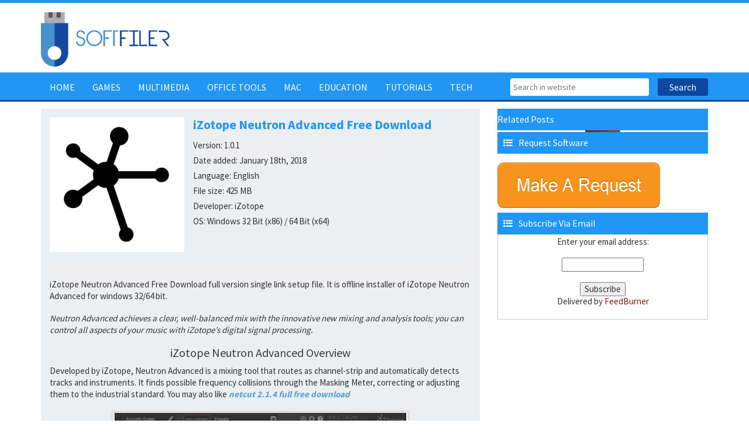

--- FILE ---
content_type: text/css
request_url: https://www.softfiler.com/wp-content/themes/sam-download/styles.css
body_size: 3350
content:
header, footer, section, aside, nav, article {
    display: block;
}
body {
    background: #fff none repeat scroll 0 0;
    border-top: 5px solid #2196f3;
    color: #333;
    font-family: "Source Sans Pro",sans-serif;
    font-size: 15px;
    line-height: 18px;
    margin: 0;
}
h1, h2, h3, h4, h5, h6 {
    clear: both;
    color: #333;
}
a:link, a:visited {
    color: #861b0b;
}
a:hover, a:active {
    color: #333;
}
p {
    margin-bottom: 18px;
}
li {
    padding-left: 5px;
}
#wrapper {
    margin: 0;
    padding: 0;
}
header {
    height: auto;
    margin: 0 0 10px;
    overflow: hidden;
    padding: 10px 0 0;
}
.headeritems {
    margin: 0 auto;
    overflow: hidden;
    width: 962px;
}
.logo {
    float: left;
    margin: 6px 0 0;
    overflow: hidden;
    text-align: center;
    width: 220px;
}
.logo h1 {
    background: rgba(0, 0, 0, 0) url("images/logo.png") no-repeat scroll center top;
    color: #4b4b4b;
    font-family: "Merienda One",cursive;
    font-size: 26px;
    font-weight: 400;
    margin: 0;
    padding: 62px 0 20px;
}
.logo h1 a {
    color: #4b4b4b;
    font-family: "Merienda One",cursive;
    font-size: 26px;
    font-weight: 400;
    margin: 0;
    padding: 50px 0 0;
    text-decoration: none;
}
.headerad {
    float: right;
    margin: 4px 0 0;
    width: 728px;
}
nav {
    background: #2196f3 none repeat scroll 0 0;
    border-bottom: 3px solid #0d47a1;
    height: 50px;
    margin: 0 auto;
    overflow: hidden;
}
nav .menu {
    font-size: 16px;
    margin: 0 auto;
}
.firstmenu {
    float: left;
    width: 100%;
}
nav .menu ul {
    line-height: normal;
    list-style: outside none none;
    margin: 0;
    padding: 0;
}
nav .menu li {
    display: block;
    float: left;
    line-height: 50px;
    padding: 0 15px;
    transition: all 700ms ease 0s;
}
nav .menu li:hover, .current_page_item {
    background: #0d47a1 none repeat scroll 0 0;
}
nav .menu ul li a {
    color: #feffff;
    display: block;
    float: left;
    padding: 0;
    text-decoration: none;
    text-transform: uppercase;
}
.searchpart {
    float: right;
    overflow: hidden;
    text-align: right;
    width: 338px;
}
.headerarama {
    background: #fff none repeat scroll 0 0;
    border-radius: 3px;
    float: left;
    height: 30px;
    margin-top: 10px;
    padding: 0;
    width: 70%;
}
.headerarama input[type="text"] {
    background: rgba(0, 0, 0, 0) none repeat scroll 0 0;
    border: medium none;
    float: left;
    height: 30px;
    padding: 0 5px;
    width: 180px;
}
:-moz-placeholder {
    color: #c3c1c1;
    font-size: 12px;
}
.headerarama form div {
    float: right;
    height: 30px;
    width: 30px;
}
input#s {
    font-size: 14px;
	width:100%;
}
.headerarama input[type="submit"] {
    background: rgba(0, 0, 0, 0) url("images/search.png") no-repeat scroll 50% 50%;
    border: medium none;
    display: block;
    height: 100%;
    margin: 0;
    width: 100%;
}
.submitp {
    float: right;
    margin: 0;
    width: 30%;
}
.submitpt {
    height: auto;
    overflow: hidden;
}
.submitpt input[type="submit"] {
    background: #0d47a1 none repeat scroll 0 0;
    border-radius: 3px;
    color: #fff;
    display: inline-block;
    height: 30px;
    line-height: 30px;
    margin: 10px 0;
    padding: 0 20px;
    transition: all 700ms ease 0s;
	border: 0;
}
#main {
    margin: 12px auto 0;
    overflow: hidden;
}
#content {
    margin: 0 auto;
    width: 100%;
}
.posts {
    background: #eceff1 none repeat scroll 0 0;
    margin: 2px 0 0;
    overflow: hidden;
    padding: 0;
}
.post {
    border-bottom: 1px solid #dadada;
    margin: 0;
    overflow: hidden;
    padding: 14px 10px 10px;
}
.postleft {
    border: 1px solid #eeeeee;
    border-radius: 5px;
    float: left;
    margin: 0;
    overflow: hidden;
    padding: 0;
    width: auto;
}
.postthumb {
    margin: 0;
    padding: 0;
}
.postthumb img {
    border: 1px solid #eeeeee;
    border-radius: 5px;
}
.postright {
    float: right;
    margin: 5px 0 0;
    padding: 0;
    width: 80%;
}
.posttitle h2, .posttitle h2 a {
    background: rgba(0, 0, 0, 0) none repeat scroll 0 0;
    border: medium none;
    color: #2196f3;
    font-size: 18px;
    font-weight: 700;
    margin: 0 0 10px;
    padding: 0;
    text-decoration: none;
}
.postexcerpt {
    margin: 0;
    padding: 0;
}
.postexcerpt p {
    font-size: 14px;
    line-height: 18px;
    margin: 0;
    padding: 0;
}
.postdetails {
    margin: 0;
    overflow: hidden;
    padding: 0;
}
.postdetailsleft {
    color: #a8a8a8;
    float: left;
    margin: 8px 0 0;
    padding: 0;
    width: 260px;
}
.postdetailsleft a {
    color: #a8a8a8;
    text-decoration: none;
}
.postdetailsleft a:hover {
    color: #797878;
}
.postdetailsright {
    float: right;
    margin: 0;
    padding: 0;
    width: auto;
}
.postdetailsright a, .spostdetailsright form, .postdetailsright2 a {
    background: #2196f3 none repeat scroll 0 0;
    color: #fff;
    display: block;
    height: 30px;
    line-height: 30px;
    margin: 0;
    padding: 0 10px;
    text-decoration: none;
    transition: all 700ms ease 0s;
}
.dad5 h2 {
    border-bottom: 1px solid #dadada;
    font-size: 20px;
    margin: 25px 10px 0;
    padding: 0 0 10px 2px;
}
.post2 {
    border-bottom: 1px solid #dadada;
    float: left;
    margin: 0;
    overflow: hidden;
    padding: 10px 0;
    text-align: left;
    width: 33.3%;
}
.postleft2 {
    border: 1px solid #eeeeee;
    border-radius: 5px;
    float: left;
    margin: 0;
    overflow: hidden;
    padding: 0;
    width: 40%;
}
.postthumb2 {
    border-radius: 10px;
    height: auto;
    margin: 0;
    overflow: hidden;
    padding: 0;
    text-align: center;
    width: auto;
}
.postthumb2 img {
    margin: 0 auto;
    max-height: 90px;
    max-width: 150px;
    width: auto;
}
.postright2 {
    float: right;
    margin: 0;
    padding: 0 0 0 10px;
    width: 60%;
}
.posttitle2 h2, .posttitle2 h2 a {
    background: rgba(0, 0, 0, 0) none repeat scroll 0 0;
    border: medium none;
    color: #2196f3;
    font-size: 18px;
    font-weight: 700;
    margin: 5px 0;
    padding: 0;
    text-decoration: none;
}
.postexcerpt2 {
    display: none;
    margin: 0 0 10px;
    padding: 0;
}
.postexcerpt2 p {
    font-size: 14px;
    line-height: 18px;
    margin: 0;
    padding: 0;
}
.postdetails2 {
    display: none;
    margin: 0;
    overflow: hidden;
    padding: 0;
}
.postdetailsleft2 {
    color: #a8a8a8;
    float: left;
    margin: 8px 0 0;
    padding: 0;
    width: 260px;
}
.postdetailsleft2 a {
    color: #a8a8a8;
    text-decoration: none;
}
.postdetailsleft2 a:hover {
    color: #797878;
}
.paginationn {
    background: #eeeeee none repeat scroll 0 0;
    margin: 0;
    overflow: hidden;
    padding: 5px 17px 6px 7px;
    text-align: right;
}
.paginationn a {
    color: #aeaeae;
    font-size: 14px;
    padding: 0;
    text-decoration: none;
}
.paginationn a:hover {
    color: #5b5b5b;
}
a.page-numbers {
    padding-left: 10px;
}
.paginationn .current {
    color: #5b5b5b;
    padding-left: 10px;
}
.entry p {
    line-height: 20px;
}
.entry a {
    color: #59a0d4;
    text-decoration: none;
}
.entry a:hover {
    text-decoration: underline;
}
.entry ol {
    margin: 0 0 10px 40px;
}
.entry ul {
    margin: 0 !important;
}
.entry ul li {
    background: rgba(0, 0, 0, 0) url("images/entyli.png") no-repeat scroll left center;
    list-style: outside none none;
    margin: 0 0 10px;
}
.entry ol li {
    margin: 0 0 10px;
}
blockquote {
    color: #989797;
    font-style: italic;
    margin-left: 40px;
}
.entry img.alignleft, img.left {
    border: 1px solid #ccc;
    float: left;
    margin-right: 7px;
    margin-top: 5px;
    padding: 2px;
}
.entry img.alignright, img.right {
    border: 1px solid #ccc;
    float: right;
    margin-left: 7px;
    margin-top: 5px;
    padding: 2px;
}
.entry img.aligncenter, img.center {
    border: 1px solid #ccc;
    clear: both;
    display: block;
    float: none;
    margin-bottom: 7px;
    margin-left: auto;
    margin-right: auto;
    padding: 2px;
}
.entry img.alignnone, img.block {
    border: 1px solid #ccc;
    clear: both;
    display: block;
    padding: 2px;
}
.entry img.frame {
    background: #eee none repeat scroll 0 0;
    border-color: #ddd;
    border-style: solid;
}
.entry img.stack {
    clear: none !important;
}
.entry img[align="left"] {
    clear: left;
    float: left;
}
.entry img[align="right"] {
    clear: right;
    float: right;
}
.entry img[align="middle"] {
    clear: both;
    display: block;
    float: none;
    margin-left: auto;
    margin-right: auto;
}
.entry .wp-caption {
    background-color: #eee;
    border-color: #ddd;
    border-style: solid;
    font-style: italic;
    text-align: center;
}
.entry .wp-caption.alignleft {
    float: left;
}
.entry .wp-caption.alignright {
    float: right;
}
.entry .wp-caption.aligncenter {
    clear: both;
    float: none;
    margin-left: auto;
    margin-right: auto;
}
.entry .wp-caption.alignnone {
    clear: both;
}
.entry .alignright {
    float: right;
}
.entry .alignleft {
    float: left;
}
.entry .gallery-item {
    margin: 0 10px;
}
.attachment img {
    height: 100%;
    max-width: 458px;
}
.entry h1 {
    color: #2196f3;
    font-size: 22px;
    font-weight: 700;
    line-height: 24px;
    margin: 0 0 10px;
}
.entry h2 {
    background: rgba(0, 0, 0, 0) none repeat scroll 0 0;
    border: medium none;
    color: #3b3b3b;
    font-size: 20px;
    line-height: 22px;
    margin: 0 0 10px;
}
.entry h3 {
    color: #3b3b3b;
    font-size: 18px;
    line-height: 20px;
    margin: 0 0 10px;
}
.entry h4 {
    color: #3b3b3b;
    font-size: 16px;
    line-height: 18px;
    margin: 0 0 10px;
}
#scontent {
    width: auto;
}
.sposts {
    overflow: hidden;
    padding: 0;
}
.spost, .spostss {
    background: #eceff1 none repeat scroll 0 0;
    margin: 0 0 30px;
    overflow: hidden;
    padding: 15px;
}
.spostsss {
    margin: 0;
    overflow: hidden;
}
.dadd {
    margin: 10px;
    text-align: center;
}
.dad2 {
    background: #cfd8dc none repeat scroll 0 0;
    border: medium none #f4f4f4;
    border-radius: 10px;
    margin: 0 0 26px;
    padding: 20px;
}
.dad3 {
    background: rgba(0, 0, 0, 0) url("images/download.gif") no-repeat scroll right center;
    padding: 0 20px 0 0;
    width: 100%;
}
.dad4 h1 {
    font-size: 22px;
    margin: 5px 0 15px 10px;
}
.stdetails {
    margin: 0 0 15px;
    overflow: hidden;
    padding: 0;
}
.singlead {
    float: left;
    margin: 0;
    width: 32%;
}
.stdetail {
    float: right;
    margin: 0;
    padding: 0 0 0 15px;
    width: 68%;
}
.spdetailt {
    margin: 0 0 15px;
}
.spdetailt h1 {
    font-size: 22px;
}
.spdetail {
    margin: 0 0 8px;
}
.stbold {
}
.addthis_toolbox a {
    margin-bottom: 5px;
    width: 90px;
}
.spshare {
    margin: 20px 0 0;
}
.stotal {
    overflow: hidden;
}
.sttotal {
    color: #58a1d4;
    float: left;
    font-size: 14px;
    margin: 5px 0 0;
    width: 200px;
}
.spostdetailsright:hover input[type="submit"] {
    text-decoration: none;
}
.points {
    background: #eeeeee none repeat scroll 0 0;
    border-radius: 5px;
    margin: 0 0 14px;
    overflow: hidden;
    padding: 10px 20px 7px;
}
.lpoints {
    float: left;
    margin: 0;
    width: 200px;
}
.rpoints {
    float: right;
    margin: 0;
    text-align: right;
    width: 200px;
}
#sidebar1 {
    float: left;
    height: auto;
    overflow: hidden;
    width: 100%;
}
#sidebar1 h3, #sidebar2 h3, .posts > h3 {
    background: #2196f3 none repeat scroll 0 0;
    color: #fff;
    font-size: 16px;
    margin: 0;
    padding: 10px 0;
}

#sidebar1 h2, #sidebar2 h2, .posts > h2 {
    background: #2196f3 none repeat scroll 0 0;
    color: #fff;
    font-size: 16px;
    margin: 0;
    padding: 10px 0;
}
#sidebar1 ul, #sidebar2 ul {
    background: #eceff1 none repeat scroll 0 0;
    margin: 0 0 15px;
    padding: 10px;
}
#sidebar1 ul li {
    background: rgba(0, 0, 0, 0) url("images/sli.png") no-repeat scroll right center;
    border-bottom: 1px dotted #d1d1d1;
    list-style: outside none none;
    margin: 5px 0 10px;
    padding: 0 0 2px 4px;
}
#sidebar1 ul li a, #sidebar1 ul li {
    color: #747474;
    font-size: 14px;
    text-decoration: none;
    transition: all 700ms ease 0s;
}
#sidebar1 ul li:hover a, #sidebar1 ul li:hover {
    color: #2196f3;
}
aside h3 {
    font-size: 18px;
    /* text-shadow: 0 2px 3px #ddd;*/
}
aside ul {
    color: #bbb;
    list-style: outside none square;
    margin: -15px 0 15px 25px;
}
#sidebar2 {
    float: right;
    height: auto;
    overflow: hidden;
    width: 100%;
}
.sh2 {
}
#sidebar2 ul li {
    background: rgba(0, 0, 0, 0) url("images/sli.png") no-repeat scroll right center;
    border-bottom: 1px dotted #d1d1d1;
    list-style: outside none none;
    margin: 5px 0 10px;
    padding: 0 0 2px 4px;
}
#sidebar2 ul li a, #sidebar2 ul li {
    color: #747474;
    font-size: 14px;
    text-decoration: none;
}
#sidebar2 ul li:hover a, #sidebar2 ul li:hover {
    color: #2196f3;
}
.sidebanner {
    border: 1px solid #59a0d4;
    margin-bottom: 15px;
}
.sidebanner img, footer img, .headerad img, .singlead img, .dadd img {
    border: medium none;
}
ul.tagss a {
    color: #3a3a3a;
    margin-right: 10px;
    text-decoration: none;
}
ul.tagss a:hover {
    color: #5aa1d5;
    margin-right: 10px;
    text-decoration: none;
}
ul.tagsss a {
    color: #3a3a3a;
    text-decoration: none;
}
ul.tagsss a:hover {
    color: #5aa1d5;
    text-decoration: none;
}
footer {
    background: #eceff1 none repeat scroll 0 0;
    border-top: 3px solid #607d8b;
    clear: both;
    margin: 15px 0 0;
    overflow: hidden;
}
#footer-area {
    color: #333;
    margin: 0 auto;
    overflow: hidden;
    padding: 0px 0 10px;
}
.footer-segment {

}
footer aside h4 {
    color: #2196f3;
    font-size: 18px;
    font-weight: 700;
    line-height: 22px;
    margin: 10px 0;
    text-transform: uppercase;
}
footer .current_page_item {
    background: transparent url("images/foli.png") no-repeat scroll left center;
}
footer ul {
    list-style: outside none none;
    margin: 0;
    padding: 0;
}
footer ul li {
    background: rgba(0, 0, 0, 0) url("images/foli.png") no-repeat scroll left center;
    margin: 0;
    padding: 3px 0 3px 10px;
}
footer a:link, footer a:visited {
    color: #808080;
    font-size: 14px;
    text-decoration: none;
}
footer a:hover {
    color: #5ba1d4;
}
.foologo {
    display: none;
    margin: 0 0 10px;
    text-align: right;
    width: auto;
}
.fooshare {
    margin: 30px 0 15px;
    padding: 0;
    text-align: right;
}
.fooshare ul {
    margin: 0;
    padding: 0;
    text-align: right;
}
.fooshare ul li {
    background: rgba(0, 0, 0, 0) none repeat scroll 0 0;
    display: inline;
    list-style: outside none none;
    margin: 0 3px;
    padding: 0;
}
.fooabout {
    text-align: right;
}
footer p {
    color: #808080;
    margin-top: 5px;
}
#footer-bottom {
    border-top: 1px solid #dddddd;
    color: #f2e0df;
    margin: 0;
    overflow: hidden;
    padding: 10px 0;
}
.bottommenu {
    margin: 0 auto;
    padding: 0;
}
.bottommenu ul {
    float: left;
    margin: 0;
    padding: 0;
    width: 600px;
}
.bottommenu ul li {
    background: rgba(0, 0, 0, 0) none repeat scroll 0 0;
    display: inline;
    list-style: outside none none;
    margin: 0 17px 0 0;
    padding: 0;
}
.bottommenu ul li a {
    color: #808080;
    margin: 0;
    padding: 0;
    text-transform: uppercase;
}
.bottommenu ul li a:hover {
    color: #5ba1d4;
}
.bottomright {
    color: #808080;
    float: right;
    text-align: right;
    width: 300px;
}
.comyorum {
    background: #eceff1 none repeat scroll 0 0;
    margin: 0;
    overflow: hidden;
    padding: 10px;
}
.amkcom {
    border-bottom: 1px dotted #eaeaea;
    margin: 0;
    overflow: hidden;
    padding: 0 0 10px;
}
.commentlist li .avatar {
    border-radius: 5px;
    margin: 0;
    padding: 0;
}
.comavatar {
    float: left;
    width: 75px;
}
.compart {
    border-left: 1px solid #dfdfdf;
    float: right;
    margin-top: 1px;
    padding-left: 10px;
    width: 84%;
}
.yorumbaslik {
    margin: 0 0 10px;
    overflow: hidden;
}
.comment-author {
    float: left;
    width: 300px;
}
.commentmetadata {
    display: block;
    float: right;
    margin: -2px 0 0;
    text-align: right;
    width: 150px;
}
.commentmetadata a {
    border-bottom: medium none;
    color: #b1b1b1;
    font-size: 10px;
}
.commentlist cite, .commentlist cite a {
    color: #808080;
    font-size: 14px;
    font-style: normal;
}
.commentlist p {
    clear: both;
    color: #626262;
    line-height: 18px;
}
.comment a {
    border-bottom: medium none;
    color: #808080;
    font-size: 10px;
    text-decoration: none;
}
.reply {
    float: right;
}
.buneyseartik {
    border-bottom: 1px solid #dddddd;
    margin: 0;
    padding: 0;
}
h3#comments, h3.comments, #respond h3, h3.respond {
    color: #fff;
    font-size: 18px;
    margin: 0;
    overflow: hidden;
    padding: 10px;
}
.buneyseartik2 {
    background: #2196f3 none repeat scroll 0 0;
    border-bottom: 1px solid #dddddd;
    margin: 0;
    padding: 0;
}
#respond {
    margin: 0;
    padding: 0 14px 0 10px;
}
.alt {
    margin: 0;
    padding: 10px;
}
p.sahip a {
    color: #5e9ecc;
}
.commentlist {
    margin: 10px 0 0;
    padding: 0 10px 0 8px;
}
.commentlist li {
    list-style: outside none none;
    margin: 0;
    overflow: hidden;
    padding: 10px;
}
.commentlist li.bypostauthor {
    list-style: outside none none;
    margin: 0;
    padding: 10px;
}
.commentlist li ul li {
    clear: both;
    margin-left: 10px;
    margin-right: -5px;
    margin-top: 10px;
    overflow: hidden;
}
.commentlist li ul li.bypostauthor {
    clear: both;
    margin-left: 10px;
    margin-right: -5px;
    margin-top: 10px;
    overflow: hidden;
}
.commentlist p {
    line-height: 18px;
    margin: 10px 5px 10px 0;
}
.children {
    padding: 0;
}
#commentform p {
    color: #929292;
    margin: 5px 0 0;
}
.nocomments {
    margin: 0;
    padding: 0;
    text-align: center;
}
#commentform input {
    background: #ffffff none repeat scroll 0 0;
    border: 1px solid #eceff1;
    border-radius: 3px;
    color: #5c5c5c;
    margin: 5px 5px 1px 0;
    padding: 10px;
    width: 250px;
}
#commentform input:hover, #commentform textarea:hover {
    background: #fbfafa none repeat scroll 0 0;
}
#commentform {
    margin: 0 auto;
}
#commentform textarea {
    background: #ffffff none repeat scroll 0 0;
    border: 1px solid #e4e4e4;
    border-radius: 5px;
    color: #5c5c5c;
    padding: 10px;
    width: 100%;
}
#commentform #submit {
    background: #2196f3 none repeat scroll 0 0;
    border: medium none;
    border-radius: 0;
    box-shadow: none;
    color: #fff;
    float: right;
    margin: 10px auto;
    padding: 10px 15px;
    width: 135px;
}
#commentform #submit:hover {
    background-image: linear-gradient(to right bottom, #63a2d0 0%, #4d8dba 100%);
    box-shadow: 1px 1px 1px 1px #578aae;
}
#submitcon {
    border: medium none;
    margin: 0;
    overflow: hidden;
    padding: 0;
}
.thform {
    border: medium none;
    margin: 0;
    overflow: hidden;
    padding: 0;
}
.fname {
    border: medium none;
    margin: 10px 0 0;
}
.ftitle {
    margin: 0;
    padding: 0 10px 0 0;
}
.fwebsite {
    margin: 0;
    padding: 0 53px 0 0;
}
.fimageurl {
    margin: 0;
    padding: 0 36px 0 0;
}
.fdownload {
    margin: 0;
    padding: 0 12px 0 0;
}
.fdescription {
    margin: 0;
    padding: 0 33px 0 0;
}
.fsubmit {
    border: medium none;
    margin: 10px 0 0;
}
.fname input {
    background: #ffffff none repeat scroll 0 0;
    border: 1px solid #e4e4e4;
    border-radius: 5px;
    color: #5c5c5c;
    padding: 10px;
}
.fname textarea {
    background: #ffffff none repeat scroll 0 0;
    border: 1px solid #e4e4e4;
    border-radius: 5px;
    color: #5c5c5c;
    padding: 10px;
    width: 71%;
}
.fsubmit #submit {
    background-image: linear-gradient(to right bottom, #6aaad8 0%, #5595c3 100%);
    border: medium none;
    border-radius: 5px;
    box-shadow: 1px 1px 1px 1px #578aae;
    color: #fff;
    float: right;
    margin: 10px 10px 20px auto;
    padding: 10px 15px;
    width: 135px;
}
.fsubmit #submit:hover {
    background-image: linear-gradient(to right bottom, #63a2d0 0%, #4d8dba 100%);
    box-shadow: 1px 1px 1px 1px #578aae;
}
.logo img {
    width: 100%;
}
.foologo img {
    height: auto;
    width: 100%;
}
.sh2::before, .sh3::before, .sh4::before, .sh5::before {
    content: "";
    font-family: fontawesome;
    font-weight: 400;
    margin: 0 10px;
}
.sh3::before {
    content: "";
}
.sh4::before {
    content: "";
}
.sh5::before {
    content: "";
}
.postdetailsright a::after, .postdetailsright2 a::after {
    content: "";
    font-family: fontawesome;
    margin-left: 10px;
}
.spostdetailsright > form:hover, .postdetailsright > a:hover, .postdetailsright2 a:hover {
    background: #0d47a1 none repeat scroll 0 0;
}
.submitpt a:hover {
    background: #1565c0 none repeat scroll 0 0;
    text-decoration: none;
}
.singlead img {
    width: 100%;
}
.spostdetailsright > form {
    border-radius: 3px;
    color: #fff;
    cursor: pointer;
    display: inline-block;
    float: none;
    font-size: 25px;
    height: 50px;
    line-height: 50px;
    margin: 0 auto;
    padding: 0;
    position: relative;
    text-align: center;
    text-transform: uppercase;
    width: auto;
}
h3#comments::before, h3.comments::before, #respond h3::before, h3.respond::before {
    content: "";
    font-family: fontawesome;
    margin: 0 10px;
}
.postdetailsright2 {
    float: right;
}
.spostdetailsright {
    height: auto;
    margin: 20px auto;
    overflow: hidden;
    text-align: center;
}
.spostdetailsright input[type="submit"] {
    background: rgba(0, 0, 0, 0) none repeat scroll 0 0;
    border: 0 none;
    padding: 0 15px 0 50px;
    width: 100%;
}
.spostdetailsright > form i {
    left: 17px;
    position: absolute;
    top: 13px;
    z-index: 0;
}
#sidebar1 ul .children {
    display: none;
}
footer aside .menu {
    margin-bottom: 20px;
}


--- FILE ---
content_type: text/css
request_url: https://www.softfiler.com/wp-content/themes/sam-download/responsive.css
body_size: 43
content:
@media only screen and (max-width: 1920px) {
}
@media only screen and (max-width: 1800px) {
}
@media only screen and (max-width: 1600px) {
}
@media only screen and (max-width: 1281px) {
}
@media only screen and (max-width: 1080px) {
}
@media only screen and (max-width: 959px) {
#content {
    margin: 0 auto;
    width: 100%;
    height: auto;
    overflow: hidden;	
}
.postright {
    float: right;
    margin: 5px 0 0;
    padding: 0;
    width: 70%;
}
	
header {
    text-align: center;
}
.logo {
    float: none;
    margin: 0 auto;
}
.firstmenu select {
    border: 0 none;
    border-radius: 3px;
    color: #000;
    font-size: 14px;
    height: 30px;
	font-family: "Source Sans Pro",fontawesome;
}
.firstmenu {
    float: none;
    width: 100%;
}
.searchpart {
    float: none;
    width: 100%;
}
nav {
    height: auto;
    overflow: hidden;
    padding-top: 10px;
}
.headerarama form div {
    display: none;
}
#sidebar1 {
    display: none;
}
.postleft {
    float: left;
    width: 30%;
}
.postthumb2 img {
    float: left;
    height: auto;
    width: 80%;
}
#sidebar2 {
    display: none;
}

.postdetailsright {
    float: left;
    margin: 10px 0 0;
    text-align: center;
    width: 100%;
}

.singlead {
    width: 100%;
}
.stdetail {
    width: 100%;
	padding: 0;
}

#scontent img {
    height: auto;
    width: 100%;
}
.entry .wp-caption.aligncenter {
    height: auto;
    max-width: 100%;
}

}
@media only screen and (max-width: 637px) {
}
@media only screen and (max-width: 479px) {
}
@media only screen and (max-width: 382px) {
}
@media not all, only screen and (min--moz-device-pixel-ratio: 2), not all, not all, only screen and (min-resolution: 192dpi), only screen and (min-resolution: 2dppx) {
}
